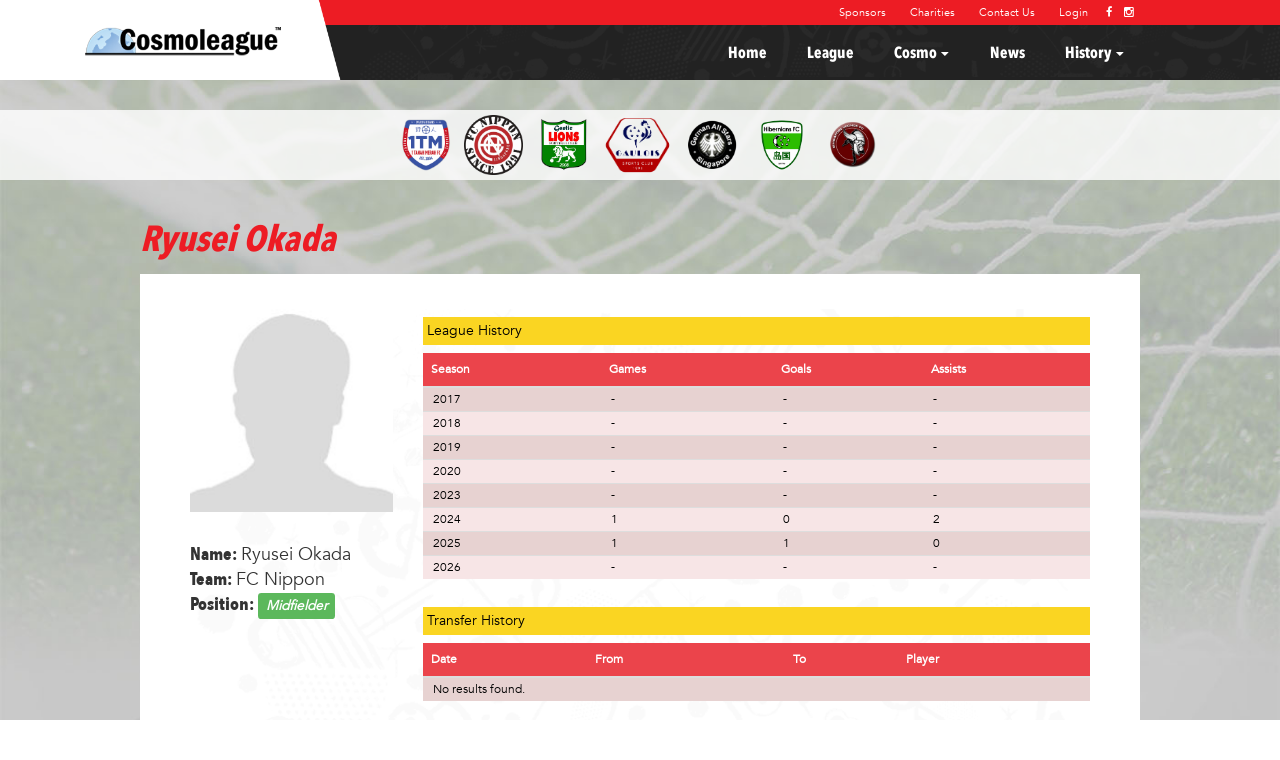

--- FILE ---
content_type: text/html; charset=UTF-8
request_url: http://cosmoleague.com/players/view/2693
body_size: 18169
content:
<!DOCTYPE html>
<html lang="en-US">
<head>
    <meta charset="UTF-8">
    <meta name="viewport" content="width=device-width, initial-scale=1">
    <meta name="csrf-param" content="_csrf">
    <meta name="csrf-token" content="pxMcVqH49DhISElaytzNsaYBGmhGVay7FL5hHYjkQwKealUb_p_BFRgpAQifl_ra0DNdEictxPFS9zZ4xNEaYA==">
    <title>Ryusei Okada</title>
    <link rel="shortcut icon" href="/img/favicon.ico" type="image/x-icon" />
    
    <link rel="stylesheet" href="/css/swiper.min.css"> <!-- Resource style -->
    
    <script src="https://ajax.googleapis.com/ajax/libs/jquery/1.11.3/jquery.min.js"></script>
        
        <meta name="og:image" content="http://cosmoleague.com/img/cosmoleague.jpg">
<meta name="og:image:type" content="image/jpeg">
<link href="/assets/c163c971/css/bootstrap.css" rel="stylesheet">
<link href="/css/site.css" rel="stylesheet">
<link href="/css/cosmoleague.css" rel="stylesheet">
<link href="/css/hover-min.css" rel="stylesheet">
<link href="/css/Glyphter.css" rel="stylesheet">
<link href="/css/featherlight.min.css" rel="stylesheet">
<link href="/css/featherlight.gallery.min.css" rel="stylesheet">
<link href="https://maxcdn.bootstrapcdn.com/font-awesome/4.4.0/css/font-awesome.min.css" rel="stylesheet">   
</head>
<body> 
    
<!-- TW SDK -->
<script>window.twttr = (function(d, s, id) {
  var js, fjs = d.getElementsByTagName(s)[0],
    t = window.twttr || {};
  if (d.getElementById(id)) return t;
  js = d.createElement(s);
  js.id = id;
  js.src = "https://platform.twitter.com/widgets.js";
  fjs.parentNode.insertBefore(js, fjs);
 
  t._e = [];
  t.ready = function(f) {
    t._e.push(f);
  };
 
  return t;
}(document, "script", "twitter-wjs"));</script>

<script>
  (function(i,s,o,g,r,a,m){i['GoogleAnalyticsObject']=r;i[r]=i[r]||function(){
  (i[r].q=i[r].q||[]).push(arguments)},i[r].l=1*new Date();a=s.createElement(o),
  m=s.getElementsByTagName(o)[0];a.async=1;a.src=g;m.parentNode.insertBefore(a,m)
  })(window,document,'script','https://www.google-analytics.com/analytics.js','ga');

  ga('create', 'UA-81198773-1', 'auto');
  ga('send', 'pageview');

</script>

    

<div class="wrap">
    <div class="content-wrapper">
        <nav id="w2" class="navbar-inverse navbar"><div class="container"><div class="navbar-header"><button type="button" class="navbar-toggle" data-toggle="collapse" data-target="#w2-collapse"><span class="sr-only">Toggle navigation</span>
<span class="icon-bar"></span>
<span class="icon-bar"></span>
<span class="icon-bar"></span></button></div><div id="w2-collapse" class="collapse navbar-collapse"><ul id="w3" class="navbar-nav navbar-right nav"><li><a href="/home"><i>Home</i></a></li>
<li><a href="/league"><i>League</i></a></li>
<li class="dropdown"><a class="dropdown-toggle" href="/players/#" data-toggle="dropdown"><i>Cosmo</i> <span class="caret"></span></a><ul id="w4" class="dropdown-menu"><li><a href="/commitee" tabindex="-1"><i>Commitee</i></a></li>
<li><a href="/rules" tabindex="-1"><i>Rules and Guidelines</i></a></li>
<li><a href="/transfers/all" tabindex="-1"><i>Transfers</i></a></li>
<li><a href="/teams/all" tabindex="-1"><i>Teams</i></a></li>
<li><a href="/pitch/all" tabindex="-1"><i>Pitches</i></a></li></ul></li>
<li><a href="/news/all"><i>News</i></a></li>
<li class="dropdown"><a class="dropdown-toggle" href="/players/#" data-toggle="dropdown"><i>History</i> <span class="caret"></span></a><ul id="w5" class="dropdown-menu"><li><a href="/earlyyears" tabindex="-1"><i>Early Years</i></a></li>
<li><a href="/roll-of-honour" tabindex="-1"><i>Roll of honour</i></a></li></ul></li></ul></div></div></nav>        
        <div class="social-header">
            <div class="row">
                <a href="/sponsors/all">Sponsors</a>
                <a href="/charity/all">Charities</a>
                <a href="/contact">Contact Us</a>
                <a href="/login">Login</a>
                <a href="https://www.facebook.com/SingTel-Cosmoleague-425265387485112/?fref=ts" class="social-icon-header" target='_blank'><i class="fa fa-facebook" aria-hidden="true"></i></a>
                <a href="https://www.instagram.com/cosmoleaguesg/" class="social-icon-header" target='_blank'><i class="fa fa-instagram" aria-hidden="true"></i></a>
            </div>
        </div>

        <div class="header-logo-fixed" style="position:fixed; top:0px; left:0px; height:80px;">
            <a href="/home"><img src="/img/header-logo.png" /></a> 
        </div>
        <div class="header-logo-fixed-mobile" style="position:fixed; top:0px; left:0px; height:80px;">
            <a href="/home"><img src="/img/logo.png" style="height:80px;" /></a> 
        </div>
        
    

        
<div style="width:100; background:rgba(255,255,255, 0.8);" id="teams-all">
    <div style="text-align:center; margin:auto;">
        <a href='/teams/view/25/1TM-Latini-FC'><img class='hvr-grow' src='/uploads/teams/logos/1506407536.png' style='height:70px; padding:5px;'></a><a href='/teams/view/26/FC-Nippon-'><img class='hvr-grow' src='/uploads/teams/logos/1560855792.png' style='height:70px; padding:5px;'></a><a href='/teams/view/20/Gaelic-Lions-FC'><img class='hvr-grow' src='/uploads/teams/logos/1470125093.png' style='height:70px; padding:5px;'></a><a href='/teams/view/27/Gaulois-Sports-Club'><img class='hvr-grow' src='/uploads/teams/logos/1719290172.png' style='height:70px; padding:5px;'></a><a href='/teams/view/21/German-Swiss-All-Stars'><img class='hvr-grow' src='/uploads/teams/logos/1468829258.png' style='height:70px; padding:5px;'></a><a href='/teams/view/22/Hibernians-FC'><img class='hvr-grow' src='/uploads/teams/logos/1470125125.png' style='height:70px; padding:5px;'></a><a href='/teams/view/29/Singapore-Vikings-FC'><img class='hvr-grow' src='/uploads/teams/logos/1468829631.png' style='height:70px; padding:5px;'></a>    </div>
</div>        
        <div class="container content-container">
            

            

<div class="page-wrapper">
    <h1 class="title-page">Ryusei Okada</h1>
    <div class="wrapper">
        <div class="row"> 
           
            <div class="col-sm-3 left-side-team-view" style="margin-bottom:40px;">
                <div>
                    <center><img src="/img/default-player.png" style="width:100%; max-width:300px;"></center>
                </div>
                <div><span>Name: </span>Ryusei Okada</div>
                <div><span>Team: </span>FC Nippon </div>
                <div><span>Position: </span><i class='label label-success'>Midfielder</i></div>
                
                
                
            </div>
            
            <div class="col-sm-9">
                <div>
                    <p class="roaster-category">League History</p>
                    <div class="table-responsive">
                        <div id="w0" class="grid-view">
<table id="gridView" class="table table-home" width="100%" cellspacing="0"><thead>
<tr><th>Season</th><th>Games</th><th>Goals</th><th>Assists</th></tr>
</thead>
<tbody>
<tr data-key="4"><td>2017</td><td>-</td><td>-</td><td>-</td></tr>
<tr data-key="5"><td>2018</td><td>-</td><td>-</td><td>-</td></tr>
<tr data-key="6"><td>2019</td><td>-</td><td>-</td><td>-</td></tr>
<tr data-key="7"><td>2020</td><td>-</td><td>-</td><td>-</td></tr>
<tr data-key="8"><td>2023</td><td>-</td><td>-</td><td>-</td></tr>
<tr data-key="9"><td>2024</td><td>1</td><td>0</td><td>2</td></tr>
<tr data-key="10"><td>2025</td><td>1</td><td>1</td><td>0</td></tr>
<tr data-key="11"><td>2026</td><td>-</td><td>-</td><td>-</td></tr>
</tbody></table>
</div>                    </div>
                </div>
                <div>
                    <p class="roaster-category">Transfer History</p>
                    <div class="table-responsive">
                        <div id="w1" class="grid-view">
<table id="gridView" class="table table-home" width="100%" cellspacing="0"><thead>
<tr><th>Date</th><th>From</th><th width="26px"></th><th>To</th><th>Player</th></tr>
</thead>
<tbody>
<tr><td colspan="5"><div class="empty">No results found.</div></td></tr>
</tbody></table>
</div>                    </div>
                </div>
            </div>
        </div>         
    </div>
</div>
        </div>
        
    </div>
    

<style>
#instafeed{
width:6000px; // 40 * 200px;
font-size:11px;
line-height:12px;
}
</style>
<script type="text/javascript" src="/js/instafeed.min.js"></script>
<script type="text/javascript">
    var feed = new Instafeed({
        get: 'user',
        limit: '30',
        userId: '3494158511',
        tagName: 'cliosg', //'sgrugby7s',
        resolution: 'low_resolution',
        clientId: '30c364b6b13c4648aa227bc75c4c6598',
        accessToken: '3494158511.1677ed0.23cde15f2d554649a4e1a8a00cff628c',
        template: '<li class="insta_box">  \n\
                       <div class="insta_img"> \n\
                          <a href="{{link}}" target="_blank"><img src="{{image}}" /></a> \n\
                       </div>  \n\
		   </li>'
    });
    feed.run();
</script>


<div id="instagram_section">
    <div class="instagram_section_sub1">
        <h3 class="yellow_title">@cosmoleaguesg</h3>
    </div>
    <div id="photos" style="position:relative; overflow:hidden;"> 
          <ul id="instafeed"></ul>   
          <div id="left_arrow" class="left_arrow">   <img src="/img/arrow_left.png" style="width:30px;">  </div>  
          <div id="right_arrow" class="right_arrow">  <img src="/img/arrow_right.png"style="width:30px;"> </div>
    </div>
</div>


<script src="/js/insta_slider.js"></script>    

<footer class="web-footer">
    <div class="container">
        <div class="row footer-row">
            <div class="col-md-3">
                <h2>Cosmo</h2>
                <div class="footer-line"></div>
                <div class="row row-subsection-footer">
                    <div class="col-md-12">
                        <div><a href="/commitee">COMMITEE</a></div>
                        <div><a href="/rules">RULES AND GUIDELINES</a></div>
                        <div><a href="/contact">CONTACT</a></div>
                        <div><a href="/teams/all">TEAMS</a></div>
                        <div><a href="/pitch/all">PITCHES</a></div>
                        <div><a href="/transfers/all">TRANSFERS</a></div>
                        <div><a href="/login">LOGIN</a></div>
                        <div><a href="http://www.nea.gov.sg/anti-pollution-radiation-protection/air-pollution-control/psi/psi-readings-over-the-last-24-hours" target="_blank">PSI READING</a></div>
                    </div>
                </div>
            </div>
            <div class="col-md-2">
                <h2>History</h2>
                <div class="footer-line"></div>
                <div class="row row-subsection-footer">
                    <div class="col-md-12">
                        <div><a href="/earlyyears">EARLY YEARS</a></div>
                        <div><a href="/roll-of-honour">ROLL OF HONOUR</a></div>
                        <div><a href="/earlyseason/view/6">SEASON 2008 - 2009</a></div>
                        <div><a href="/earlyseason/view/7">SEASON 2009 - 2010</a></div>
                        <div><a href="/earlyseason/view/8">SEASON 2010 - 2011</a></div>
                        <div><a href="/earlyseason/view/9">SEASON 2011 - 2012</a></div>
                        <div><a href="/earlyseason/view/10">SEASON 2012 - 2013</a></div>
                        <div><a href="/earlyseason/view/11">SEASON 2013 - 2014</a></div>
                        <div><a href="/earlyseason/view/12">SEASON 2014 - 2015</a></div>
                        <div><a href="/earlyseason/view/13">SEASON 2015 - 2016</a></div>
                    </div>
                </div>
            </div>
            <div class="col-md-2">
                <h2>Season</h2>
                <div class="footer-line"></div>
                <div class="row row-subsection-footer">
                    <div class="col-md-12">
                        <div><a href='/league/index/4'>2016 - 2017</a></div><div><a href='/league/index/5'>2017 - 2018</a></div><div><a href='/league/index/6'>2018 - 2019</a></div><div><a href='/league/index/7'>2019 - 2020</a></div><div><a href='/league/index/8'>2022 - 2023</a></div><div><a href='/league/index/9'>2023 - 2024</a></div><div><a href='/league/index/10'>2024 - 2025</a></div><div><a href='/league/index/11'>2025 - 2026</a></div>                    </div>
                </div>
            </div>
            <div class="col-md-2">
                <h2>Sponsors</h2>
                <div class="">
                    <div><a href='http://raymond-weil.com' target='_blank' /><img src='/uploads/sponsors/1468827598.png' class='logo-sponsor-footer'></a></div><div><a href='http://www.sahara.com.sg' target='_blank' /><img src='/uploads/sponsors/1469559844.png' class='logo-sponsor-footer'></a></div>                </div>
                <h2>Charities</h2>
                <div class="">
                    <div><a href='http://www.footballersgiveback.com' target='_blank' /><img src='/uploads/charity/1475233233.png' class='logo-sponsor-footer'></a></div><div><a href='https://www.bluedragon.org' target='_blank' /><img src='/uploads/charity/1475482995.png' class='logo-sponsor-footer'></a></div>                </div>
            </div>
            <div class="col-md-3">
                <h2>Follow Us</h2>
                <div class="footer-line"></div>
                <div class="row social-footer">
                    <a href="https://www.facebook.com/SingTel-Cosmoleague-425265387485112/?fref=ts" class="social-icon-footer" target='_blank'><i class="fa fa-facebook" aria-hidden="true"></i></a>
                    <a href="https://www.instagram.com/cosmoleaguesg/" class="social-icon-footer" target='_blank'><i class="fa fa-instagram" aria-hidden="true"></i></a>
                </div>
                <!--
                <div class="row social-footer">
                    <div class="fb-share-button" data-href="http://cosmoleague.com" data-layout="button_count" data-size="small" data-mobile-iframe="true"  data-mobile="true">
                        <a class="fb-xfbml-parse-ignore" target="_blank" href="http://cosmoleague.com"></a>
                    </div>
                    
                </div>-->
                <div class="row social-footer">
                    <!--
                    <iframe 
                    src="//www.facebook.com/plugins/like.php?href=https://www.facebook.com/SingTel-Cosmoleague-425265387485112/?fref=ts&amp;width=150&amp;show_faces=true&amp;height=80&amp;colorscheme=dark" 
                    scrolling="no" 
                    frameborder="0" 
                    style="border:none; overflow:hidden; width:100%;" 
                    allowTransparency="true"></iframe> -->
                </div>
            </div>
        </div>
    </div>
    <div class="copywrite">
        <p>Cosmoleague Copyright <span>&copy;</span> 2026. All Rights Reserved | <a href="/sitemap.xml" target="_blank" style="color:#666 !important;">Sitemap</a> | Developed by <a href="http://pixiumdigital.com" style="color:#ed1c24 !important;">Pixium Digital</a></p>
    </div>
</footer>    
    
<!-- FB SDK -->
<div id="fb-root"></div>
<script>(function(d, s, id) {
    var js, fjs = d.getElementsByTagName(s)[0];
    if (d.getElementById(id)) return;
    js = d.createElement(s); js.id = id;
    js.async=true;
    js.src = "//connect.facebook.net/en_GB/sdk.js#xfbml=1&version=v2.7&appId=637584069725225";
    fjs.parentNode.insertBefore(js, fjs);
  }(document, 'script', 'facebook-jssdk'));</script>

</div>
    
    
        
    
<script src="/assets/1343b712/jquery.js"></script>
<script src="/assets/c35acd2d/yii.js"></script>
<script src="/assets/c35acd2d/yii.gridView.js"></script>
<script src="/js/main.js"></script>
<script src="/assets/c163c971/js/bootstrap.js"></script>
<script>jQuery(function ($) {
jQuery('#w0').yiiGridView({"filterUrl":"\/players\/view\/2693","filterSelector":"#w0-filters input, #w0-filters select","filterOnFocusOut":true});
jQuery('#w1').yiiGridView({"filterUrl":"\/players\/view\/2693","filterSelector":"#w1-filters input, #w1-filters select","filterOnFocusOut":true});
});</script>    
    
<script src="/js/featherlight.min.js" type="text/javascript" charset="utf-8"></script>
<script src="/js/featherlight.gallery.min.js" type="text/javascript" charset="utf-8"></script>

<script>

	// this script handles the box shadow for scrolling div
	jQuery( document ).ready( function () {
		$( '.table-responsive' ).each( function () {
			apply_shadow_onscroll( $( this ) );
		} );
	} );

	$( '.table-responsive' ).bind( 'scroll', chk_scroll );
	function chk_scroll( e ) {
		var elem = $( e.currentTarget );
		apply_shadow_onscroll( elem );
	}

	function apply_shadow_onscroll( elem ) {
		//console.log("elem[0].scrollHeight : " + elem[0].scrollHeight);
		//console.log("elem.scrollTop() : " + elem.scrollTop());
		//console.log("elem.outerHeight() : "+elem.outerHeight());
                //alert(elem[0].firstElementChild)
		if ( elem[ 0 ].scrollWidth - elem.scrollLeft() <= elem.outerWidth() ) {
                    child=(elem[ 0 ].firstElementChild||elem[ 0 ].firstChild)
                    //alert(child);
                    if ( elem.hasClass( 'shadow-bottom' ) ) {
                            elem.removeClass( 'shadow-bottom' );
                    }
		}
		else {
                    child=(elem[ 0 ].firstElementChild||elem[ 0 ].firstChild)
                    if ( elem.hasClass( 'shadow-bottom' ) ) {
                    }
                    else {
                        elem.addClass( 'shadow-bottom' );
                    }
		}
	}

        $(document).ready(function(){
                $('.gallery').featherlightGallery({
                        previousIcon: '',
                        nextIcon: '',
                        gallery: {
                                fadeIn: 300,
                                fadeOut: 300
                        },
                        openSpeed:    300,
                        closeSpeed:   300
                });
        });
</script>
    
</body>
</html>


--- FILE ---
content_type: text/css
request_url: http://cosmoleague.com/css/cosmoleague.css
body_size: 43157
content:
@font-face {
  font-family: 'AvenirNext';
  src: url('/fonts/Avenir_Next_Condensed.ttc');
}
@font-face {
  font-family: 'Avenir';
  src: url('/fonts/Avenir.ttc');
}


.cover {
    object-fit: cover;
    width: 50px;
    height: 100px;
  }

.si-background {
  background-size: contain;
  background-position: 50%;
  background-repeat: no-repeat;
}
.si {
  background-size: contain;
  background-position: 50%;
  background-repeat: no-repeat;
  position: relative;
  display: inline-block;
  width: 1.33333333em;
  line-height: 1em;
}
.si:before {
  content: "\00a0";
}
.si.si-squared {
  width: 1em;
}
.si-tshirt {
  background-image: url('/img/shirt.svg');
  color:#f00;
}

.logo-sponsor-footer{
    -webkit-filter: invert(100%) grayscale(100%) brightness(150%);
    filter: grinvert(100%) grayscale(100%) brightness(150%);
    width:80%;
    padding-bottom:10px;
    padding-top:10px;
    max-width:220px;
    /*-webkit-filter: drop-shadow(0px 0px 55px #fff);
    filter: drop-shadow(0px 0px 55px #fff);*/
}


body{
    font-family: "Avenir";
    font-style: italic;
    font-size:16px;
    background-color: #fff;
}

body .wrap-back{
    font-size:13px;
}

p{
    font-family:"Avenir";
    text-align: justify;
    font-size:14px;
}

a{
    color:#000;
    text-decoration: none !important;
    font-weight:500 !important;
}
a:hover{
    color:#600;
}

.web-footer{
    background-color:#222222;
    border-top:3px solid #ed1c24;
}


.league-tab-content-x {background:#fff;}


.league-goal-table-home{background:#fff;}


.page-wrapper .home-news,
.home-news > .row,
.wrapper > .row,
.league-tab-content-x div .tab-content,
.web-footer .container{
    background:url('/img/bgfooter.png'); 
    background-size:100% auto; 
    background-position:top center;
    background-repeat: no-repeat;
}

.navbar-collapse{background:none !important;}
@media screen and (max-width: 767px){
    .navbar-collapse{background-color:#222222 !important;}
}

.wrap-back .navbar{
    font-size:16px;
}
.wrap-back .content-container{
    max-width:1100px !important;
    background: rgba(255,255,255,0.8) !important;
}
.wrap-back .content-container .wrapper{
    background:none !important;
}
.wrap-back .content-container .wrapper .row{
    background:none !important;
}

.wrap-back .grid-view{
    background:#fff;
}

.navbar-inverse .container{
    background:url('/img/bgfooter14.png'); 
    background-size:50% auto; 
    background-position:top center;
}

.copywrite{
    background:#2c2c2c;
    width:100%;
    text-align: center;
    font-size:12px;
    font-style: italic;
    color:#666;
}
.copywrite p{padding:10px;text-align:center; margin:0px;}
.copywrite span{color:#ed1c24;}

.footer-row{
    max-width:1000px;
    margin-left:auto !important;
    margin-right:auto !important;
    padding-top:30px;
    padding-bottom:50px;
}

.footer-row div h2{
    color:#ed1c24;
    font-size:16px;
    font-style: italic;
}
.footer-line{
    height:1px;
    background:#666;
    width:40px;
}
.row-subsection-footer{
    padding:0px !important;
    margin:10px 0px !important;
}
.row-subsection-footer div{
    padding:0px !important;
    margin:0px !important;
}
.row-subsection-footer div a{
    color:#fff;
    font-size:12px;
    text-decoration: none !important;
    font-family:"Avenir", Helvetica, sans-serif;
    
}
.row-subsection-footer div a:hover{
    color:#ed1c24;
    text-decoration: none !important;
}

h1{
    padding-bottom: 40px;
    padding-top: 20px;
    font-family: "AvenirNext", Helvetica, sans-serif;
}
h2{
    font-family: "Avenir", Helvetica, sans-serif !important;
    margin-top:4px;
}

.btn{
    font-size: 18px;
    min-width:200px;
}

.btn-red{
    background:#ed1c24;
    padding:6px 14px;
    color:#fff;
    border-radius:0px;
    font-size:12px;
    font-family:"Avenir", Helvetica, sans-serif;
}
.btn-red:hover{
    color:#fff;
    background:#dc1b13;
}


.btn-red {
  background: #ed1c24;
  background-image: -webkit-linear-gradient(top, #ed1c24, #cc161f);
  background-image: -moz-linear-gradient(top, #ed1c24, #cc161f);
  background-image: -ms-linear-gradient(top, #ed1c24, #cc161f);
  background-image: -o-linear-gradient(top, #ed1c24, #cc161f);
  background-image: linear-gradient(to bottom, #ed1c24, #cc161f);
  -webkit-border-radius: 0;
  -moz-border-radius: 0;
  border-radius: 0px;
  color: #ffffff;
  text-decoration: none;
}

.btn-red:hover {
  background: #cc161f;
  background-image: -webkit-linear-gradient(top, #cc161f, #ed1c24);
  background-image: -moz-linear-gradient(top, #cc161f, #ed1c24);
  background-image: -ms-linear-gradient(top, #cc161f, #ed1c24);
  background-image: -o-linear-gradient(top, #cc161f, #ed1c24);
  background-image: linear-gradient(to bottom, #cc161f, #ed1c24);
  text-decoration: none;
}

.right-border:after {
  position: absolute;
    right: -30px;
    top: 0px;
    content: "";
    border-top: 21px solid transparent; 
    border-right: 15px solid transparent;
    border-bottom: 21px solid #ed1c24;
    border-left: 15px solid #ed1c24;
}
.right-border-2:after {
  position: absolute;
    right: -30px;
    top: 0px;
    content: "";
    border-top: 30px solid transparent; 
    border-right: 15px solid transparent;
    border-bottom: 30px solid #ed1c24;
    border-left: 15px solid #ed1c24;
}

#league-goal-table-home div div > ul > li:after
{
    position: absolute;
    right: -14px;
    top: 0px;
    content: "";
    border-top: 21px solid transparent; 
    border-right: 7px solid transparent;
    border-bottom: 21px solid #fad522;
    border-left: 7px solid #fad522;
    z-index:999;
}



#league-goal-table-home div div > ul > li:hover:after,
#league-goal-table-home div div > ul > li.active:after{
    position: absolute;
    right: -14px;
    top: 0px;
    content: "";
    border-top: 21px solid transparent; 
    border-right: 7px solid transparent;
    border-bottom: 21px solid #ed1c24;
    border-left: 7px solid #ed1c24;
    z-index:999;
}




/*
.btn-red:after{
    width:10px;
    height:20px;
    background:#ff0;
    content: ' ';
    top:0px; left:0px;
    position:absolute;
}*/

.col-img{
    width:90px;
}

.wrap{
    background: url('/img/bgfoot.jpg');
    background-position:center top;
    background-size:100% auto;
    background-attachment: fixed;
    background-repeat: no-repeat;
    /*font-family: 'Helvetica Neue', Helvetica, Arial, sans-serif;*/
    font-style: normal;
    position:relative;
    padding:0px;
    background-color:#c5c5c5;
}
.wrap-back{
    background: url('/img/bg-back.jpg');
    background-position:right top;
    background-size:cover;
    background-attachment: fixed;
    background-repeat: no-repeat;
    /*font-family: 'Helvetica Neue', Helvetica, Arial, sans-serif;*/
    font-style: normal;
    position:relative;
    padding:0px;
    background-color:#c5c5c5;
}

.wrap-back .content-container{
    padding:100px 0px 40px 0px;
}

.wrap-back .content-container .page-wrapper{
    margin-left:10px;
    margin-right:10px;
    max-width: none;
}
.wrap-back .content-container .page-wrapper .page-title{
    margin-left:30px;
}
.wrap-back .content-container .page-wrapper .wrapper{
    padding:0px !important;
}

.content-wrap .content-container{
    min-height:100vh !important;
}

#teams-all{
    width:100; background:rgba(255,255,255, 0.8);
    display:block;
}
@media screen and (max-width: 767px){
    .wrap{
        background: url('/img/bgfoot-mobile.jpg');
        background-position:center top;
        background-size:100% auto;
        background-attachment: fixed;
        background-repeat: no-repeat;
        font-family: 'Helvetica Neue', Helvetica, Arial, sans-serif;
        font-style: normal;
        position:relative;
        padding:0px;
        background-color:#c5c5c5;
    }
    #teams-all{
        display:none;
    }
}


.wrap_website{
    background-color:#666;
    background: url('/assets/img/bg.jpg');
    background-position:center;
    background-size:cover;
    min-height:100%;
    background-attachment: fixed;
}

.home-container{
    width:100%;
    padding:0px !important;
    margin:0px;
}

.fullscreen{
    background-position:center;
    background-size:cover;
    width:100%;
    height:100% ;
    min-height:900px;
    min-width:100%;
    background-repeat: no-repeat;
}


.content-container_website{
    /*background-color:rgba(255, 255, 255, 0.9);*/
    min-height:500px !important;
    padding:90px auto !important;
    padding-top:20px;
    margin-top:90px;
    margin-bottom:150px;
}

.content-container{
    /*background-color:rgba(255, 255, 255, 0.9);*/
    padding:90px auto !important;
    padding-bottom:40px;
}

.navbar{
    background-color:#222222 !important;
    position:fixed;
    top:0px;
    left:0px;
    width:100%;
    border:none;
    border-radius: 0px;
    height:80px;
    z-index:9990;
}
.navbar-header{
    height:100%;
    width:30%;
    display:none;
}
.container > .navbar-header{display:none;}

.header-logo-fixed{z-index:9999;}
.header-logo-fixed a img{
    height:80px;
}
.header-logo-fixed-mobile{
    display:none;
    z-index:9999;
}
@media screen and (max-width: 767px){
    .header-logo-fixed{
        display:none;
    }
    .header-logo-fixed-mobile{
        display:block;
    }
    .container > .navbar-header{display:block;}
}
@media screen and (max-width: 992px){
    #sponsor-section{display:none;}
}


.navbar .container{height:100%;}
.navbar .container{
    padding:0px !important;
}


.navbar-collapse{
    background:#222;
}

.navbar-nav > li{
    transform: skewX(15deg);
}
.navbar-nav > li > a{
    color:#fff !important;
    height:100% !important;
    padding-top:43px !important;
    padding-bottom:14px !important;
    border-bottom:3px solid #222;
    padding-left:20px;
    padding-right:20px;
    font-family:"AvenirNext", Helvetica, Arial, sans-serif;
}


.navbar-nav > .active > a,
.navbar-nav > li:active > a,
.navbar-nav > li > a:active,
.navbar-nav > li > a:hover{
    background:#393939 !important;
    color:#fff !important;
    border-bottom:3px solid #ed1c24 !important;
}

.dropdown-menu,
.navbar-nav > li > a > span{
    transform: skewX(-15deg);
}

.btn-group > .dropdown-menu,
.kv-checkbox-list{
    transform: skewX(0deg) !important;
}

.dropdown-menu{
    background:#101010;
    color:#fff;
}
.dropdown-menu li a{
    color:#fff !important;
}
.dropdown-menu li a:hover{background:#ed1c24;}

.datetimepicker{
    transform: skewX(0deg);
    background:#fff !important;
    color:#000 !important;
}

.dropdown-menu > .active > a, .dropdown-menu > .active > a:hover, .dropdown-menu > .active > a:focus{
    background:#ed1c24;
}

.social-header{
    background:#ed1c24;
    position:fixed;
    top:0px;
    right:0px;
    width:100%;
    z-index:9995;
}
.social-header .row{
    margin:0px;
    padding:3px;
    padding-top:0px;
    text-align:right;
}
.social-header div a{
    color:#fff !important;
    font-size:11px !important;
    text-decoration: none !important;
    padding:0px 10px;
    font-family: "Avenir", Helvetica, Arial, sans-serif;
}
@media screen and (max-width: 767px){
    .social-header{display:none;}
    .navbar-nav > li > a{
        padding:20px !Important;
    }
}
.social-icon-header{
    padding-left:4px !important;
    padding-right:4px !important;
}

.social-icon-footer{
    padding-left:4px !important;
    padding-right:4px !important;
    font-size:30px;
}

.social-footer{
    color:#fff !important;
    padding-left:0px;
    margin-left:0px !important;
}
.social-footer > a,
.social-footer > a:hover{
    color:#fff!important;
}

.navbar-toggle{
    position:fixed;
    top:20px;
    right:20px;
}
.navbar-toggle:hover{
    background:#333 !important;
}

.navbar-brand{
    padding:0px;
    height:100%;
}

.row{
    margin:15px;
}

.wrap{
    min-height:100%;
}

.full_width_img{
    width:100%;
}

.no-padding{
    padding:0px;
}

.control-label{
    text-align:left !important;
}

.social_link2{
    color:#ddddfd;
    font-size:20px;
}
.social_link{
    color:#ddddfd;
    font-size:20px;
    margin:0px 6px;
    padding:0px;
}
.social_link2:hover,
.social_link:hover{
    color:#fff;
}


.img_shadow{
    -webkit-filter: drop-shadow(0px 2px 5px #333);
    filter:         drop-shadow(0px 2px 5px #333); 
}
.box_shadow{
    text-shadow: 0px 2px 5px rgba(50, 50, 50, 1);
}
.main_logo{
    position:fixed; left:50%; top:100px; margin-left:-165px;
}

.main_logo_title{font-size:42px;}

.font16{font-size:26px;}

.sub_title_footer{
    color:#fff;
    font-size: 26px;
    font-family: Helvetica, Arial, Sans-Serif;
    font-style: normal;
}

.grid-view th{
    white-space: normal !important;
}

.page_title{
    border-bottom:1px solid #333;
    padding-bottom:30px;
    text-align: center;
}



.box_image{
    padding:0px !important; 
    margin:20px !important; 
    position:relative !important; 
    border:2px dashed #000 !important; 
    width:140px; 
    height:140px;
    background:#fff;
}

.navbar-inverse{
    border-width: 0px;
}



.desktop_only{   
}

.container{
    width: auto !important;
    border-radius:0px !important;
}
.content-wrapper{
    padding-top:110px;
}
.content-wrapper-backoffice{
    /*background:#fff !important;*/
    margin-top: 80px;
    padding-top:20px;
}

.page-wrapper{
    max-width:1000px;
    margin:auto;
}
.wrapper{
    background:#fff;
    padding:20px;
}
.wrapper-no-bg{
    padding:20px;
}
.title-page{
    color:#ed1c24;
    font-style: italic;
    margin-bottom:5px;
    padding-bottom:10px;
}
.sub-title-page{
    color:#333;
    font-size:20px;
    margin-top:0px;
    padding-top:0px;
    margin-bottom:40px;
    font-family: "Avenir", Helvetica, Arial, sans-serif;
}


.red-cross{
    color:#f00 !important;
}
.green-check{
    color:#090 !important;
}

.img-backoffice-preview{
    width:240px;
    padding:10px;
}
.logo-preview{
    height:40px;
    padding:2px;
}
.logo-preview-small{
    height:24px;
}

.squad-player div div{
    font-size:12px;
}

.left-side-team-view{
    font-family:"Avenir", Helvetica, Arial, sans-serif;
    font-size:18px;
}
.left-side-team-view span{
    font-family:"AvenirNext", Helvetica, Arial, sans-serif;
}
.left-side-team-view div img{
    margin-bottom:30px;
}



.mobile-menu{
    display:none !important;
}

.table-bordered > thead > tr > th, 
.table-bordered > tbody > tr > th, 
.table-bordered > tfoot > tr > th, 
.table-bordered > thead > tr > td, 
.table-bordered > tbody > tr > td, 
.table-bordered > tfoot > tr > td,
.table-bordered{
    border: 1px solid #ddd !important;
}


@media screen and (max-width: 1010px){
    .main_logo{
        position:absolute;
    }
    
    .navbar-nav > li{
    }
    
    .navbar-brand{
    }
    .container{width:100% !important;}
}


@media screen and (max-width: 766px){
    .desktop_only{
        display:none;
    }
    .small_text_mobile{
        font-size:18px !important;
    }
    .full_width_mobile{
        width:100% !important;
    }
    
    .navbar-brand{
        display:inline;
    }
    .container{width:100% !important;}
    
    no-mobile-visible{
        display:none !important;
    }
    
    .mobile-menu{
        display:block !important;
    }
}



.owl-next,
.owl-prev{
    position:absolute; top:40%;
    background:#000 !important; 
    color:#fff !important;
    border-radius: 0px !important;
    padding:15px;
}

.owl-prev{
    left:0px;
}
.owl-next{
    right:0px;
}


/* ****************************** */
/* CSS Style Blockquote By Spice Up Your Blog */

blockquote {
color:rgb(255,150,100);
font-family:georgia, serif;
font-size:22px;
line-height:1.2;
text-align:center;
padding:24px 60px;
margin:0 20px;
margin-bottom:18px;
border:solid 1px rgb(220,220,220);
position:relative;
}

blockquote:before,
blockquote:after {
position:absolute;
width:48px;
height:48px;
content:".";
font-size:0;
}

blockquote:before {
background-image:url('http://i.imgur.com/uoHCjSK.png');
top:0;
left:0;
}

blockquote:after {
background-image:url('http://i.imgur.com/m3HnqqU.png');
bottom:0;
right:0;
}

.author {
display:block;
text-align:right;
font-size:18px;
padding:4px;
color:rgb(150,150,150);
font-style:italic;
}


.hr_div{
    padding:30px 0px;
}
.hr{
    color: #666;
    background-color: #666;
    height: 2px;
    width:100%;
    margin:50px 0px;
}

.right-align{
    float:right;
}



.hexagon {
  position: relative;
  width: 300px; 
  height: 173.21px;
  background-color: #64C7CC;
  margin: 86.60px 0;
}

.hexagon:before,
.hexagon:after {
  content: "";
  position: absolute;
  width: 0;
  border-left: 150px solid transparent;
  border-right: 150px solid transparent;
}

.hexagon:before {
  bottom: 100%;
  border-bottom: 86.60px solid #64C7CC;
}

.hexagon:after {
  top: 100%;
  width: 0;
  border-top: 86.60px solid #64C7CC;
}

.circle-stats{
     color:#fff; 
     width:200px; 
     height:200px; 
     border-radius:100px; 
     text-align:center; 
     padding-top:48px;
     border:7px solid #fff;
}

.analytics-panel{
    background-color:#f2f2f2; border-radius:5px; border:2px solid #e2e2e2;
}

.btn-en a{
    border-width:0px;
    width:24px !important;
    height:15px !important;
    background: url('/assets/img/en.png');
    background-repeat:no-repeat;
}
.btn-fr a{
    border-width:0px;
    width:24px !important;
    height:15px !important;
    background: url('/assets/img/fr.png');
    background-repeat:no-repeat;
}

.logout-menu-item{
    margin-top:24px !important;
    font-style:bold !important;
    padding-top:8px !important;
    padding-bottom:8px !important;
}

.panel{
    border-top:2px solid #444;
}


li.header{
    color:#fff !important;
    background:#336 !important;
    margin-top:10px;
    border-width:0px;
}
li.headerimg{
    background:none;
    border-width: 0px;
    margin:10px;
}

.sidebar-menu > li ul li:hover,
.sidebar-menu > li:hover{
    color:#fff;
    background:#233343;
}


button.navbar-toggle{
    margin-top: 3px;
    margin-right: 4px;
}

.navbar-inverse .navbar-collapse, .navbar-inverse .navbar-form{
    border-width: 0px;
}

.footer-backend{
    background:none !important;
}

.bill_member_table{
    border-spacing: 10px;;
    border-collapse: collapse;
}
.bill_member_table thead{
    background:#ccc; 
}
.bill_member_table td{
    padding:6px;
}

.navbar-toggle{
    box-shadow:0px 0px 3px #ccc !important;
}

.navbar-inverse .navbar-nav > .open > a, 
.navbar-inverse .navbar-nav > .open > a:hover, 
.navbar-inverse .navbar-nav > .open > a:focus{
    background-color:none !important;
    background:none !important;
}

.no-padding-no-margin{
    padding:0px;
    margin:0px;
}
.home-news .row,
.home-news .row div{
    margin:0px;
    padding:0px;
    padding-bottom:0px !important;
}
.home-news .row div h2{
    padding: 10px;
    margin:0px;
    max-width:200px;
    background: #ed1c24;
    color: #fff;
    font-size:20px;
    font-family:"AvenirNext", Helvetica, Arial, sans-serif !important;
}



.home-recentfixtures{
    color:#ed1c24;
    text-align: center;
    padding-top:30px;
    font-family:"AvenirNext", Helvetica, Arial, sans-serif !important;
    font-style:italic;
}
.sponsor-title{
    font-family:"AvenirNext", Helvetica, Arial, sans-serif !important;
}

.redborderright:after{
    height:100%;
    width:30px;
    background:url('/img/redborderright.png');
    background-size:100%;
    background-position:center;
}

.social-header .row,
.navbar-inverse .navbar-collapse{
    margin:auto;
    max-width:1000px;
}


.nav-tabs{
    border-bottom:2px solid #ed1c24;
}
.nav-tabs > li{
    font-size:12px !important;
    margin:0px;
    padding:0px;
}

.nav-tabs > li > a{
    padding:14px 10px !important;
    border:none !important;
    border-radius:0px !important;
    margin:0px;
}
.tabs-above > .nav-tabs > li > a:hover{
    background:#ed1c24;
    color:#fff !important; 
}
.tabs-krajee > .nav-tabs > a{
    border:none;
}
.tabs-krajee > .nav-tabs > .active > a{
    background:#ed1c24;
}

.nav-tabs
{
    background:none;
}
.tabs-krajee ul li > a{
    background:#fad522;
    color:#666;
}
.tabs-krajee ul li.active > a{
    background:#ed1c24;
    color:#fff !important;
}


.tabx-content{
    margin:15px;
}


.fixture-table{
    width:100%;
}
.fixture-table thead tr{
    background:#ed1c24;
    color:#fff;
}

.fixture-table tbody tr td,
.fixture-table thead tr td{padding:4px;}

.date-news{
    font-style: italic;
    font-size:11px;
    color:#666;
    margin-bottom:0px;
}
.wrapper-news{
    width:100%;
    border-bottom:1px solid #ed1c24;
    margin-bottom:6px !important;
}

.row-fixture-preview-score{
    color:#fff;
    padding:10px; margin:0px;
    text-align: center;
}
.row-fixture-preview-score div{
    text-align:center;
}

.preview-score{
    font-family: "AvenirNext", Helvetica, Arial, sans-serif;
    color:#fff;
    font-size:40px;
    padding-top:20px;
}

.col-fixed{
    display:inline-block;
}

.line-up-title{
    font-family: "AvenirNext", Helvetica, Arial, sans-serif;
    color:#ed1c24;
    font-style: italic;
    border-bottom:1px solid #ed1c24;
    padding-left:6px;
    padding-bottom:10px;
    width:100%;
}
.stats-title{
    font-family: "AvenirNext", Helvetica, Arial, sans-serif;
}

.lineup-list{
    list-style:none;
    padding-left:0;
    margin:0px;
}

.stats-yellow-title{
    background:#fad522;
    font-family: "AvenirNext", Helvetica, Arial, sans-serif;
    color:#000;
    font-size:20px;
    padding:6px;
}

.stats-names{
    font-size:12px;
}

.modal-dialog{
    margin-top:120px;
}


#content-tab-home div ul li a{
    font-family:"AvenirNext", Helvetica, Arial, sans-serif !important;
    padding:10px 6px 10px 14px !important;
    font-size:20px !important;
    font-weight: 500 !important;
    line-height: 1.1 !important;
}
#content-tab-home div ul{
    border:none !important;
}

/*
.back-office-navbar div .navbar-collapse{
    width:100% !important;
    margin:auto;
}

.back-office-navbar div .navbar-header{
    position:fixed;
    top:0px;
    left:0px;
}*/
.navbar-toggle .icon-bar{
    background:#fff;
}


.table-home{
    width:100%;
    font-size:12px;
}

.table-home thead{
    background:#eb444b;
    color:#fff;
}
.table-home tbody{
    color:#000;
}
.table-home tbody tr:nth-child(even){
    background:#f7e5e6;
}
.table-home tbody tr:nth-child(odd){
    background:#e7d2d1;
}
.table-home thead tr td,
.table-home tbody tr td{
    padding:3px 10px;
}



.table-penalties thead{
    background:#fad522;
    color:#000;
}
.table-penalties tbody tr:nth-child(even){
    background:#f2f2f2;
}
.table-penalties tbody tr:nth-child(odd){
    background:#e6e6e6;
}


.tab-home-content{
    height:400px; background:#fff;
}

.img-team-review{
    max-width:80px;
    width:100%;
}

.league-tab-x{background:#fad522;}

.panel-heading{font-family:"AvenirNext", Helvetica, Arial, sans-serif !important; font-size:24px;}
.display-mobile{display:none;width:100%;}

.match-review-mobile-team{display:none;}
#separator-mobile{height:30px; margin-top:30px; margin-bottom:30px; width:100%; background:#fad522; display:none;}

.roaster-title{background:#ed1c24; color:#fff; margin:10px 0px; padding:4px;}
.roaster-category{background:#fad522;color:#000; padding:4px; margin:8px 0px;}

@media screen and (max-width: 767px){
    #league-goal-table-home{margin-top:40px; margin-bottom:20px;}
    #sponsor-section,
    #more-news-table-home{display:none;}
    #first-section-home{margin-top:20px !important;}
    .tab-home-content{height:auto !important;background:none !important;}
    .name-team-hide{display:none;}
    .preview-score{font-size:22px; padding-top:4px;}
    .display-mobile{display:block;}
    #col-stats-match-review{display:none;}
    .match-review-mobile-team{display:block; margin:34px 0px 6px 0px;}
    #separator-mobile{display:block;}
    .wrapper{padding:8px;}
    .wrapper .row{margin:4px;}
    .col-xs-3{padding:4px;}
}








/* ////// INSTAGRAM FEED CSS //////// */

#photos{
width:100%;
overflow:hidden;
position:relative;
}

#instafeed{
height:200px;
width:100%;
overflow:hidden;
position:relative;
left:0px;
list-style-type: none;
margin:0px !important;
padding:0px !important;
}

.insta_box{
height:200px;
width:200px;
margin:0px;
float:left;
}

.arr_up,
.arr_down{
  width:36px;
  height:14px;
  background-position:center;
  background-size: 36px 14px;
  left:82px;
  display:none;
}
.arr_up{
  background: url('/assets/images/arr_up.png'); 
  top:0px;
  position:absolute;
}
.arr_down{
  background: url('/assets/images/arr_down.png');
  top:15px;
  position:relative;
}



#instafeed li .arr_down{
   display:block;
   position:relative;
   top:-14px;
}

.insta_name,
.insta_caption{
white-space: nowrap;
  overflow: hidden;
  text-overflow: ellipsis;
    width:200px;
   padding:0px 5px;
}
.insta_name{
color:#ce2230; font-size:14px; text-align:center; padding:6px 0px;
}


.insta_img img,
.insta_img{
height:200px;
width:200px;
}
.instal_info{
height:100px;
width:200px;
vertical-align:middle;
display: table-cell;
}

.left_arrow,
.right_arrow
{ 
height:200px;
width:50px;
position:absolute;
top:0px;
}
.left_arrow{ left:0px;}
.right_arrow{ right:0px;}

.left_arrow img,
.right_arrow img{
 margin-top:70px; margin-left:5px;
}

.right_arrow:hover,
.left_arrow:hover{
   cursor:pointer;
}
/* ////// END OF INTEGRAL FEED CSS   ////////// */

#instagram_section{
    background-size:cover; 
    background-position:center; 
    width:100%; 
    min-width:100%;  
    position:relative; 
    position:relative; 
    padding-bottom:0px;
    padding-top:0px;
}
.instagram_section_sub1{
    text-align: center; padding-top:0px;
}

.yellow_title{
    color:#ed1c24;
    font-family:"AvenirNext", Helvetica, Arial, sans-serif;
    font-size:30px;
    font-style:italic;
}

@media screen and (max-width: 850px) {
    #instagram_section{
        padding-top:0px;
    }
    .instagram_section_sub1{
    padding-top:10px;
}
}


.shadow-1,
.team-shirt{
    -webkit-filter: drop-shadow(0px 0px 1px #222);
    filter: drop-shadow(0px 0px 1px #222);
}
.table-responsive{
    border-width:0px;
}

@media screen and (max-width: 767px) {
    .tabx-content{margin:0px;}
    .open{margin-left:20px;}
}

.nav .open > a, .nav .open > a:hover, .nav .open > a:focus{
    border-color:#ed1c24;
}

.table-home thead tr td, .table-home tbody tr td{
    vertical-align: middle;
}



.jQBracket {
    font-family: Arial;
    font-size: 14px;
    position: relative
}

.jQBracket .tools {
    position: absolute;
    top: 0;
    color: #FFF
}

.jQBracket .tools span {
    cursor: pointer;
    margin: 5px;
    display: block;
    text-align: center;
    width: 18px;
    height: 18px;
    background-color: #666
}

.jQBracket .tools span:hover {
    background-color: #999
}

.jQBracket .finals {
    float: right;
    right: 0;
    clear: right;
    position: relative
}

.jQBracket .bracket {
    float: right;
    clear: left
}

.jQBracket .loserBracket {
    float: right;
    clear: left;
    position: relative
}

.jQBracket .round {
    position: relative;
    width: 100px;
    margin-right: 40px;
    float: left
}

.jQBracket .match {
    position: relative
}

.jQBracket .editable {
    cursor: pointer
}

.jQBracket .team {
    position: relative;
    z-index: 1;
    float: left;
    background-color: #EEE;
    width: 100px;
    cursor: default
}

.jQBracket .team:first-child {
    border-bottom: 1px solid #999
}

.jQBracket .team input {
    font-size: 12px;
    padding: 0;
    width: inherit;
    border: 0;
    margin: 0
}

.jQBracket .team .label {
    padding: 3px;
    position: absolute;
    width: 70px;
    height: 22px;
    white-space: nowrap;
    overflow: hidden
}

.jQBracket .team .label[disabled] {
    cursor: default
}

.jQBracket .team .score {
    float: right;
    padding: 3px;
    background-color: rgba(255, 255, 255, .3);
    text-align: center;
    width: 20px
}

.jQBracket .team .score[disabled] {
    color: #999;
    cursor: default
}

.jQBracket .team .label input.error, .jQBracket .team .score input.error {
    background-color: #FCC
}

.jQBracket .team.np {
    background-color: #666;
    color: #EEE
}

.jQBracket .team.na {
    background-color: #999;
    color: #CCC
}

.jQBracket .team.win {
    color: #333
}

.jQBracket .team.win .score {
    color: #060
}

.jQBracket .team.lose .score {
    color: #900
}

.jQBracket .team.lose {
    background-color: #DDD;
    color: #999
}

.jQBracket .team.tie .score {
    color: #00F
}

.jQBracket .team.highlightWinner {
    background-color: #DA0;
    color: #000
}

.jQBracket .team.highlightLoser {
    background-color: #CCC;
    color: #000
}

.jQBracket .team.highlight {
    background-color: #3C0;
    color: #000
}

.jQBracket .teamContainer {
    z-index: 1;
    position: relative;
    float: left
}

.jQBracket .connector {
    border: 2px solid #666;
    border-left-style: none;
    position: absolute;
    z-index: 1
}

.jQBracket .connector .connector {
    border: 0;
    border-bottom: 2px solid #666;
    height: 0;
    position: absolute
}

.jQBracket .connector.highlightWinner, .jQBracket .connector .connector.highlightWinner {
    border-color: #DA0
}

.jQBracket .connector.highlightLoser, .jQBracket .connector .connector.highlightLoser {
    border-color: #CCC
}

.jQBracket .connector.highlight, .jQBracket .connector .connector.highlight {
    border-color: #0C0
}

.jQBracket .np .connector, .jQBracket .np .connector .connector {
    border-color: #222
}

.jQBracket .bubble {
    height: 22px;
    line-height: 22px;
    width: 30px;
    right: -35px;
    position: absolute;
    text-align: center;
    font-size: 11px
}

.jQBracket .bubble.third {
    background-color: #963;
    color: #D95
}

.jQBracket .bubble.fourth {
    background-color: #678;
    color: #CCD
}

.jQBracket .bubble:after {
    content: "";
    position: absolute;
    top: 6px;
    width: 0;
    height: 0;
    border-top: 5px solid transparent;
    border-left: 5px solid transparent;
    border-right: 5px solid transparent;
    border-bottom: 5px solid transparent
}

.jQBracket .bubble:after {
    left: -5px;
    border-left: 0
}

.jQBracket .bubble.third:after {
    border-right: 6px solid #963
}

.jQBracket .bubble.fourth:after {
    border-right: 6px solid #678
}

.jQBracket .highlightWinner .bubble {
    background-color: #DA0;
    color: #960
}

.jQBracket .highlightWinner .bubble:after {
    border-right-color: #DA0
}

.jQBracket .highlightLoser .bubble {
    background-color: #CCC;
    color: #333
}

.jQBracket .highlightLoser .bubble:after {
    border-right-color: #CCC
}

.jQBracket.rl .finals {
    float: left;
    left: 0;
    clear: left
}

.jQBracket.rl .bracket {
    float: left;
    clear: right
}

.jQBracket.rl .loserBracket {
    float: left;
    clear: right
}

.jQBracket.rl .round {
    margin-right: 0;
    margin-left: 40px;
    float: right
}

.jQBracket.rl .team {
    float: right
}

.jQBracket.rl .team .label {
    right: 0
}

.jQBracket.rl .team .score {
    float: left
}

.jQBracket.rl .teamContainer {
    float: right
}

.jQBracket.rl .connector {
    border-left-style: solid;
    border-right-style: none;
    border-width: 2px
}

.jQBracket.rl .connector.highlightWinner, .jQBracket.rl .connector .connector.highlightWinner {
    border-color: #DA0
}

.jQBracket.rl .connector.highlightLoser, .jQBracket.rl .connector .connector.highlightLoser {
    border-color: #CCC
}

.jQBracket.rl .connector.highlight, .jQBracket.rl .connector .connector.highlight {
    border-color: #0C0
}

.jQBracket.rl .bubble {
    left: -35px
}

.jQBracket.rl .bubble.third {
    background-color: #963;
    color: #310
}

.jQBracket.rl .bubble.fourth {
    background-color: #678;
    color: #CCD
}

.jQBracket.rl .bubble:after {
    left: auto;
    right: -5px;
    border-left: 5px solid transparent;
    border-right: 0
}

.jQBracket.rl .bubble.third:after {
    border-right: 0;
    border-left: 6px solid #963
}

.jQBracket.rl .bubble.fourth:after {
    border-right: 0;
    border-left: 6px solid #678
}

.jQBracket.rl .highlightWinner .bubble:after {
    border-left-color: #DA0
}

.jQBracket.rl .highlightLoser .bubble:after {
    border-left-color: #CCC
}
.syntaxhighlighter a,
.syntaxhighlighter div,
.syntaxhighlighter code,
.syntaxhighlighter table,
.syntaxhighlighter table td,
.syntaxhighlighter table tr,
.syntaxhighlighter table tbody,
.syntaxhighlighter table thead,
.syntaxhighlighter table caption,
.syntaxhighlighter textarea {
  -moz-border-radius: 0 0 0 0 !important;
  -webkit-border-radius: 0 0 0 0 !important;
  background: none !important;
  border: 0 !important;
  bottom: auto !important;
  float: none !important;
  height: auto !important;
  left: auto !important;
  line-height: 1.1em !important;
  margin: 0 !important;
  outline: 0 !important;
  overflow: visible !important;
  padding: 0 !important;
  position: static !important;
  right: auto !important;
  text-align: left !important;
  top: auto !important;
  vertical-align: baseline !important;
  width: auto !important;
  box-sizing: content-box !important;
  font-family: "Consolas", "Bitstream Vera Sans Mono", "Courier New", Courier, monospace !important;
  font-weight: normal !important;
  font-style: normal !important;
  font-size: 1em !important;
  min-height: inherit !important;
  min-height: auto !important;
}

.syntaxhighlighter {
  width: 100% !important;
  margin: 1em 0 1em 0 !important;
  position: relative !important;
  overflow: auto !important;
  font-size: 1em !important;
}
.syntaxhighlighter.source {
  overflow: hidden !important;
}
.syntaxhighlighter .bold {
  font-weight: bold !important;
}
.syntaxhighlighter .italic {
  font-style: italic !important;
}
.syntaxhighlighter .line {
  white-space: pre !important;
}
.syntaxhighlighter table {
  width: 100% !important;
}
.syntaxhighlighter table caption {
  text-align: left !important;
  padding: .5em 0 0.5em 1em !important;
}
.syntaxhighlighter table td.code {
  width: 100% !important;
}
.syntaxhighlighter table td.code .container {
  position: relative !important;
}
.syntaxhighlighter table td.code .container textarea {
  box-sizing: border-box !important;
  position: absolute !important;
  left: 0 !important;
  top: 0 !important;
  width: 100% !important;
  height: 100% !important;
  border: none !important;
  background: white !important;
  padding-left: 1em !important;
  overflow: hidden !important;
  white-space: pre !important;
}
.syntaxhighlighter table td.gutter .line {
  text-align: right !important;
  padding: 0 0.5em 0 1em !important;
}
.syntaxhighlighter table td.code .line {
  padding: 0 1em !important;
}
.syntaxhighlighter.nogutter td.code .container textarea, .syntaxhighlighter.nogutter td.code .line {
  padding-left: 0em !important;
}
.syntaxhighlighter.show {
  display: block !important;
}
.syntaxhighlighter.collapsed table {
  display: none !important;
}
.syntaxhighlighter.collapsed .toolbar {
  padding: 0.1em 0.8em 0em 0.8em !important;
  font-size: 1em !important;
  position: static !important;
  width: auto !important;
  height: auto !important;
}
.syntaxhighlighter.collapsed .toolbar span {
  display: inline !important;
  margin-right: 1em !important;
}
.syntaxhighlighter.collapsed .toolbar span a {
  padding: 0 !important;
  display: none !important;
}
.syntaxhighlighter.collapsed .toolbar span a.expandSource {
  display: inline !important;
}
.syntaxhighlighter .toolbar {
  position: absolute !important;
  right: 1px !important;
  top: 1px !important;
  width: 11px !important;
  height: 11px !important;
  font-size: 10px !important;
  z-index: 10 !important;
}
.syntaxhighlighter .toolbar span.title {
  display: inline !important;
}
.syntaxhighlighter .toolbar a {
  display: block !important;
  text-align: center !important;
  text-decoration: none !important;
  padding-top: 1px !important;
}
.syntaxhighlighter .toolbar a.expandSource {
  display: none !important;
}
.syntaxhighlighter.ie {
  font-size: .9em !important;
  padding: 1px 0 1px 0 !important;
}
.syntaxhighlighter.ie .toolbar {
  line-height: 8px !important;
}
.syntaxhighlighter.ie .toolbar a {
  padding-top: 0px !important;
}
.syntaxhighlighter.printing .line.alt1 .content,
.syntaxhighlighter.printing .line.alt2 .content,
.syntaxhighlighter.printing .line.highlighted .number,
.syntaxhighlighter.printing .line.highlighted.alt1 .content,
.syntaxhighlighter.printing .line.highlighted.alt2 .content {
  background: none !important;
}
.syntaxhighlighter.printing .line .number {
  color: #bbbbbb !important;
}
.syntaxhighlighter.printing .line .content {
  color: black !important;
}
.syntaxhighlighter.printing .toolbar {
  display: none !important;
}
.syntaxhighlighter.printing a {
  text-decoration: none !important;
}
.syntaxhighlighter.printing .plain, .syntaxhighlighter.printing .plain a {
  color: black !important;
}
.syntaxhighlighter.printing .comments, .syntaxhighlighter.printing .comments a {
  color: #008200 !important;
}
.syntaxhighlighter.printing .string, .syntaxhighlighter.printing .string a {
  color: blue !important;
}
.syntaxhighlighter.printing .keyword {
  color: #006699 !important;
  font-weight: bold !important;
}
.syntaxhighlighter.printing .preprocessor {
  color: gray !important;
}
.syntaxhighlighter.printing .variable {
  color: #aa7700 !important;
}
.syntaxhighlighter.printing .value {
  color: #009900 !important;
}
.syntaxhighlighter.printing .functions {
  color: #ff1493 !important;
}
.syntaxhighlighter.printing .constants {
  color: #0066cc !important;
}
.syntaxhighlighter.printing .script {
  font-weight: bold !important;
}
.syntaxhighlighter.printing .color1, .syntaxhighlighter.printing .color1 a {
  color: gray !important;
}
.syntaxhighlighter.printing .color2, .syntaxhighlighter.printing .color2 a {
  color: #ff1493 !important;
}
.syntaxhighlighter.printing .color3, .syntaxhighlighter.printing .color3 a {
  color: red !important;
}
.syntaxhighlighter.printing .break, .syntaxhighlighter.printing .break a {
  color: black !important;
}

.syntaxhighlighter {
  background-color: white !important;
}
.syntaxhighlighter .line.alt1 {
  background-color: white !important;
}
.syntaxhighlighter .line.alt2 {
  background-color: white !important;
}
.syntaxhighlighter .line.highlighted.alt1, .syntaxhighlighter .line.highlighted.alt2 {
  background-color: #e0e0e0 !important;
}
.syntaxhighlighter .line.highlighted.number {
  color: black !important;
}
.syntaxhighlighter table caption {
  color: black !important;
}
.syntaxhighlighter .gutter {
  color: #afafaf !important;
}
.syntaxhighlighter .gutter .line {
  border-right: 3px solid #6ce26c !important;
}
.syntaxhighlighter .gutter .line.highlighted {
  background-color: #6ce26c !important;
  color: white !important;
}
.syntaxhighlighter.printing .line .content {
  border: none !important;
}
.syntaxhighlighter.collapsed {
  overflow: visible !important;
}
.syntaxhighlighter.collapsed .toolbar {
  color: blue !important;
  background: white !important;
  border: 1px solid #6ce26c !important;
}
.syntaxhighlighter.collapsed .toolbar a {
  color: blue !important;
}
.syntaxhighlighter.collapsed .toolbar a:hover {
  color: red !important;
}
.syntaxhighlighter .toolbar {
  color: white !important;
  background: #6ce26c !important;
  border: none !important;
}
.syntaxhighlighter .toolbar a {
  color: white !important;
}
.syntaxhighlighter .toolbar a:hover {
  color: black !important;
}
.syntaxhighlighter .plain, .syntaxhighlighter .plain a {
  color: black !important;
}
.syntaxhighlighter .comments, .syntaxhighlighter .comments a {
  color: #008200 !important;
}
.syntaxhighlighter .string, .syntaxhighlighter .string a {
  color: blue !important;
}
.syntaxhighlighter .keyword {
  color: #006699 !important;
}
.syntaxhighlighter .preprocessor {
  color: gray !important;
}
.syntaxhighlighter .variable {
  color: #aa7700 !important;
}
.syntaxhighlighter .value {
  color: #009900 !important;
}
.syntaxhighlighter .functions {
  color: #ff1493 !important;
}
.syntaxhighlighter .constants {
  color: #0066cc !important;
}
.syntaxhighlighter .script {
  font-weight: bold !important;
  color: #006699 !important;
  background-color: none !important;
}
.syntaxhighlighter .color1, .syntaxhighlighter .color1 a {
  color: gray !important;
}
.syntaxhighlighter .color2, .syntaxhighlighter .color2 a {
  color: #ff1493 !important;
}
.syntaxhighlighter .color3, .syntaxhighlighter .color3 a {
  color: red !important;
}

.syntaxhighlighter .keyword {
  font-weight: bold !important;
}

.match div{
    font-size:10px !important;
}

.featherlight-previous,
.featherlight-next{
    display:none !important;
}

.date-fixture-title{
    margin-bottom:0px;
    color:#fff;
    background:#333;
    padding:4px;
}

.cke_contents{
    height:250px !important;
}

.container-brackets .round{
    width:220px;
}

.btn2 {
    padding:2px 4px;
    border-radius:2px;
}

.img-team-list{
    height:70px; padding:5px;
}

/*
.shadow-bottom{
    display: block;
    box-sizing: border-box;
    -webkit-box-sizing: border-box;
    -moz-box-sizing: border-box;
    box-sizing: border-box;
    -moz-box-shadow:    inset -20px 0px 20px -10px #000000;
   -webkit-box-shadow: inset -20px 0px 20px -10px #000000;
   box-shadow:         inset -20px 0px 20px -10px #000000;
   position: relative;
    z-index: 10;
    
}
.shadow-bottom:after {
    content:' ';
    position:absolute;
    width:100%;
    height:100%;
    -moz-box-shadow:    inset -20px 0px 20px -10px #000000;
   -webkit-box-shadow: inset -20px 0px 20px -10px #000000;
   box-shadow:         inset -20px 0px 20px -10px #000000;
}
*/

/*
tr:hover {
  box-shadow: 0px 2px 15px 0px rgba(0, 0, 0, 0.35);
  -moz-box-shadow:    0px 2px 15px 0px rgba(0, 0, 0, 0.35);
   -webkit-box-shadow: 0px 2px 15px 0px rgba(0, 0, 0, 0.35);
}
*/



.res-draw,
.res-win,
.res-lost{
    border-radius:50%;
    margin:4px;
    margin-top:10px;
    text-align: center;
    display: inline-block;
    
    font-size:12px;
    line-height: 12px;
    text-align:center;
    
    width: 26px;
    height: 26px;
    padding: 8px 2px;
    
    color:#fff !important;
}


.res-draw{
    background-color:#999;
}
.res-draw:after{
}
.res-win{
    background-color:#0a0;
}
.res-win:after{
}
.res-lost{
    background-color:#a00;
}
.res-lost:after{
}


@media screen and (max-width: 767px) {
    .res-draw,
    .res-win,
    .res-lost{
        border-radius:50%;
        margin:1px;
        margin-top:10px;
        text-align: center;
        display: inline-block;

        font-size:0px !important;
        line-height: 6px !important;
        text-align:center;

        width: 10px !important;
        height: 10px !important;
        padding: 4px 1px !important;
    }
}


.loginlayout{
    background:url('/img/bg-back.jpg'); 
    background-position:center; 
    background-size:cover; 
    width:100vw; height:100vh; display:table;
}


.team-fixture-preview-header{background:#434343;}
.stats-fixture-review{background:#fff;}
.wrapper-fixture-review{background:#fff;}


.league-tab-x2{
    border-bottom:none !important;
    margin-left:25px;
    margin-top:10px;
}

.tabs-krajee > .league-tab-x2 > .active > a{
    background:#aaa;
    border-radius:6px;
    
}
.tabs-krajee > .league-tab-x2 > li{border-radius: 10px;}
.tabs-krajee > .league-tab-x2 > li > a:hover{
    background:#aaa;
}

--- FILE ---
content_type: text/css
request_url: http://cosmoleague.com/css/Glyphter.css
body_size: 798
content:
/* Generated by Glyphter (http://www.glyphter.com) on  Thu Jul 07 2016*/
@font-face {
    font-family: 'Glyphter';
    src: url('/fonts/shirt/Glyphter.eot');
    src: url('/fonts/shirt/Glyphter.eot?#iefix') format('embedded-opentype'),
         url('/fonts/shirt/Glyphter.woff') format('woff'),
         url('/fonts/shirt/Glyphter.ttf') format('truetype'),
         url('/fonts/shirt/Glyphter.svg#Glyphter') format('svg');
    font-weight: normal;
    font-style: normal;
}
/*[class*='icon-']:before{
	display: inline-block;
   font-family: 'Glyphter';
   font-style: normal;
   font-weight: normal;
   line-height: 1;
   -webkit-font-smoothing: antialiased;
   -moz-osx-font-smoothing: grayscale
}*/

.shirt-icon{
    font-family:"Glyphter" !important;
}
.shirt-icon:before{
    content:'\0041';
}

--- FILE ---
content_type: text/javascript
request_url: http://cosmoleague.com/js/main.js
body_size: 369
content:
/* 
 * To change this license header, choose License Headers in Project Properties.
 * To change this template file, choose Tools | Templates
 * and open the template in the editor.
 */


$(function(){
    $('.modalButton').click(function(){
       $('#modal').modal('show')
               .find('#modalContent')
               .load($(this).attr('value'));
    });
});

--- FILE ---
content_type: text/plain
request_url: https://www.google-analytics.com/j/collect?v=1&_v=j102&a=305690381&t=pageview&_s=1&dl=http%3A%2F%2Fcosmoleague.com%2Fplayers%2Fview%2F2693&ul=en-us%40posix&dt=Ryusei%20Okada&sr=1280x720&vp=1280x720&_u=IEBAAEABAAAAACAAI~&jid=1554593688&gjid=317759161&cid=513755775.1769507135&tid=UA-81198773-1&_gid=181357722.1769507135&_r=1&_slc=1&z=1903966941
body_size: -450
content:
2,cG-VZ6BBWSJ6R

--- FILE ---
content_type: text/javascript
request_url: http://cosmoleague.com/js/insta_slider.js
body_size: 1774
content:
/* 
 * To change this license header, choose License Headers in Project Properties.
 * To change this template file, choose Tools | Templates
 * and open the template in the editor.
 */


$(function(){
  $('#right_arrow').click(function(){
    var scrollAmount = $('#instafeed').width() - $('#instafeed').parent().width();
    var currentPos = Math.abs(parseInt($('#instafeed').css('left')));
    var remainingScroll = scrollAmount - currentPos;

    // scroll half a screen by default
    var nextScroll = Math.floor($('#instafeed').parent().width() / 2);

    // But if there isn't a FULL scroll left, only scroll remaining amount
    if (remainingScroll < nextScroll){
      nextScroll = remainingScroll;
    }

    if(currentPos < scrollAmount){
      //Scroll left
      $('#instafeed').animate({'left':'-=' + nextScroll}, 'slow');
    } else {
      // Scroll right
      $('#instafeed').animate({'left':'0'}, 'fast');
    }
  });

  $('#left_arrow').click(function(){
    var scrollAmount = $('#instafeed').width() - $('#instafeed').parent().width();
    var currentPos = Math.abs(parseInt($('#instafeed').css('left')));
    
    // scroll half a screen by default
    var nextScroll = Math.floor($('#instafeed').parent().width() / 2);

    // But if there isn't a FULL scroll left, only scroll remaining amount
    console.log("apply diff  Next scroll "+nextScroll + "  pos "+ currentPos);
    if (currentPos > 0){
      var newPos = currentPos - nextScroll;
      if(newPos < 0)
      {
          console.log("Adjust the value...");
      	  nextScroll = currentPos;  // make sure it goes to 0
      }
      $('#instafeed').animate({'left':'+=' + nextScroll}, 'slow');
    } 
    else {
      $('#instafeed').animate({'left':-scrollAmount}, 'fast');
    }
  });
});